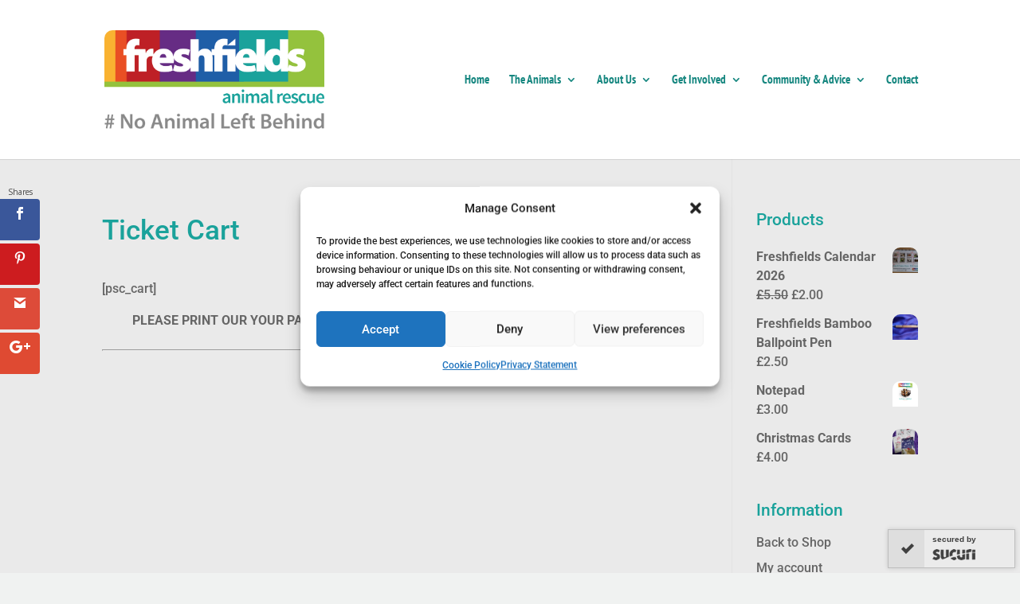

--- FILE ---
content_type: text/css
request_url: https://www.freshfields.org.uk/wp-content/et-cache/global/et-divi-customizer-global.min.css?ver=1768469582
body_size: 3128
content:
body,.et_pb_column_1_2 .et_quote_content blockquote cite,.et_pb_column_1_2 .et_link_content a.et_link_main_url,.et_pb_column_1_3 .et_quote_content blockquote cite,.et_pb_column_3_8 .et_quote_content blockquote cite,.et_pb_column_1_4 .et_quote_content blockquote cite,.et_pb_blog_grid .et_quote_content blockquote cite,.et_pb_column_1_3 .et_link_content a.et_link_main_url,.et_pb_column_3_8 .et_link_content a.et_link_main_url,.et_pb_column_1_4 .et_link_content a.et_link_main_url,.et_pb_blog_grid .et_link_content a.et_link_main_url,body .et_pb_bg_layout_light .et_pb_post p,body .et_pb_bg_layout_dark .et_pb_post p{font-size:16px}.et_pb_slide_content,.et_pb_best_value{font-size:18px}h1,h2,h3,h4,h5,h6{color:#1aa29b}body{line-height:1.5em}a{color:#1aa29b}.nav li ul{border-color:#15867f}.et_header_style_centered .mobile_nav .select_page,.et_header_style_split .mobile_nav .select_page,.et_nav_text_color_light #top-menu>li>a,.et_nav_text_color_dark #top-menu>li>a,#top-menu a,.et_mobile_menu li a,.et_nav_text_color_light .et_mobile_menu li a,.et_nav_text_color_dark .et_mobile_menu li a,#et_search_icon:before,.et_search_form_container input,span.et_close_search_field:after,#et-top-navigation .et-cart-info{color:#15867f}.et_search_form_container input::-moz-placeholder{color:#15867f}.et_search_form_container input::-webkit-input-placeholder{color:#15867f}.et_search_form_container input:-ms-input-placeholder{color:#15867f}#main-header .nav li ul a{color:#1aa29b}#top-menu li a{font-size:15px}body.et_vertical_nav .container.et_search_form_container .et-search-form input{font-size:15px!important}#main-footer{background-color:#cecece}#footer-widgets .footer-widget a,#footer-widgets .footer-widget li a,#footer-widgets .footer-widget li a:hover{color:#232323}.footer-widget{color:#0a0a0a}#main-footer .footer-widget h4,#main-footer .widget_block h1,#main-footer .widget_block h2,#main-footer .widget_block h3,#main-footer .widget_block h4,#main-footer .widget_block h5,#main-footer .widget_block h6{color:#15867f}.footer-widget li:before{border-color:#15867f}.footer-widget,.footer-widget li,.footer-widget li a,#footer-info{font-size:14px}.footer-widget .et_pb_widget div,.footer-widget .et_pb_widget ul,.footer-widget .et_pb_widget ol,.footer-widget .et_pb_widget label{line-height:1.4em}#footer-widgets .footer-widget li:before{top:6.8px}.bottom-nav,.bottom-nav a,.bottom-nav li.current-menu-item a{color:#848484}#et-footer-nav .bottom-nav li.current-menu-item a{color:#848484}#footer-info,#footer-info a{color:#e5e5e5}#footer-bottom .et-social-icon a{font-size:21px}#footer-bottom .et-social-icon a{color:#ffffff}.woocommerce a.button.alt,.woocommerce-page a.button.alt,.woocommerce button.button.alt,.woocommerce button.button.alt.disabled,.woocommerce-page button.button.alt,.woocommerce-page button.button.alt.disabled,.woocommerce input.button.alt,.woocommerce-page input.button.alt,.woocommerce #respond input#submit.alt,.woocommerce-page #respond input#submit.alt,.woocommerce #content input.button.alt,.woocommerce-page #content input.button.alt,.woocommerce a.button,.woocommerce-page a.button,.woocommerce button.button,.woocommerce-page button.button,.woocommerce input.button,.woocommerce-page input.button,.woocommerce #respond input#submit,.woocommerce-page #respond input#submit,.woocommerce #content input.button,.woocommerce-page #content input.button,.woocommerce-message a.button.wc-forward,body .et_pb_button{border-radius:10px}.woocommerce.et_pb_button_helper_class a.button.alt,.woocommerce-page.et_pb_button_helper_class a.button.alt,.woocommerce.et_pb_button_helper_class button.button.alt,.woocommerce.et_pb_button_helper_class button.button.alt.disabled,.woocommerce-page.et_pb_button_helper_class button.button.alt,.woocommerce-page.et_pb_button_helper_class button.button.alt.disabled,.woocommerce.et_pb_button_helper_class input.button.alt,.woocommerce-page.et_pb_button_helper_class input.button.alt,.woocommerce.et_pb_button_helper_class #respond input#submit.alt,.woocommerce-page.et_pb_button_helper_class #respond input#submit.alt,.woocommerce.et_pb_button_helper_class #content input.button.alt,.woocommerce-page.et_pb_button_helper_class #content input.button.alt,.woocommerce.et_pb_button_helper_class a.button,.woocommerce-page.et_pb_button_helper_class a.button,.woocommerce.et_pb_button_helper_class button.button,.woocommerce-page.et_pb_button_helper_class button.button,.woocommerce.et_pb_button_helper_class input.button,.woocommerce-page.et_pb_button_helper_class input.button,.woocommerce.et_pb_button_helper_class #respond input#submit,.woocommerce-page.et_pb_button_helper_class #respond input#submit,.woocommerce.et_pb_button_helper_class #content input.button,.woocommerce-page.et_pb_button_helper_class #content input.button,body.et_pb_button_helper_class .et_pb_button,body.et_pb_button_helper_class .et_pb_module.et_pb_button{}body .et_pb_bg_layout_light.et_pb_button:hover,body .et_pb_bg_layout_light .et_pb_button:hover,body .et_pb_button:hover{border-radius:10px}.woocommerce a.button.alt:hover,.woocommerce-page a.button.alt:hover,.woocommerce button.button.alt:hover,.woocommerce button.button.alt.disabled:hover,.woocommerce-page button.button.alt:hover,.woocommerce-page button.button.alt.disabled:hover,.woocommerce input.button.alt:hover,.woocommerce-page input.button.alt:hover,.woocommerce #respond input#submit.alt:hover,.woocommerce-page #respond input#submit.alt:hover,.woocommerce #content input.button.alt:hover,.woocommerce-page #content input.button.alt:hover,.woocommerce a.button:hover,.woocommerce-page a.button:hover,.woocommerce button.button:hover,.woocommerce-page button.button:hover,.woocommerce input.button:hover,.woocommerce-page input.button:hover,.woocommerce #respond input#submit:hover,.woocommerce-page #respond input#submit:hover,.woocommerce #content input.button:hover,.woocommerce-page #content input.button:hover{border-radius:10px}h1,h2,h3,h4,h5,h6,.et_quote_content blockquote p,.et_pb_slide_description .et_pb_slide_title{line-height:1.8em}@media only screen and (min-width:981px){.et_pb_section{padding:2% 0}.et_pb_fullwidth_section{padding:0}#main-footer .footer-widget h4,#main-footer .widget_block h1,#main-footer .widget_block h2,#main-footer .widget_block h3,#main-footer .widget_block h4,#main-footer .widget_block h5,#main-footer .widget_block h6{font-size:24px}.et_header_style_left #et-top-navigation,.et_header_style_split #et-top-navigation{padding:93px 0 0 0}.et_header_style_left #et-top-navigation nav>ul>li>a,.et_header_style_split #et-top-navigation nav>ul>li>a{padding-bottom:93px}.et_header_style_split .centered-inline-logo-wrap{width:186px;margin:-186px 0}.et_header_style_split .centered-inline-logo-wrap #logo{max-height:186px}.et_pb_svg_logo.et_header_style_split .centered-inline-logo-wrap #logo{height:186px}.et_header_style_centered #top-menu>li>a{padding-bottom:33px}.et_header_style_slide #et-top-navigation,.et_header_style_fullscreen #et-top-navigation{padding:84px 0 84px 0!important}.et_header_style_centered #main-header .logo_container{height:186px}#logo{max-height:62%}.et_pb_svg_logo #logo{height:62%}.et_header_style_centered.et_hide_primary_logo #main-header:not(.et-fixed-header) .logo_container,.et_header_style_centered.et_hide_fixed_logo #main-header.et-fixed-header .logo_container{height:33.48px}.et-fixed-header #top-menu li a{font-size:14px}}@media only screen and (min-width:1350px){.et_pb_row{padding:27px 0}.et_pb_section{padding:27px 0}.single.et_pb_pagebuilder_layout.et_full_width_page .et_post_meta_wrapper{padding-top:81px}.et_pb_fullwidth_section{padding:0}}h1,h1.et_pb_contact_main_title,.et_pb_title_container h1{font-size:35px}h2,.product .related h2,.et_pb_column_1_2 .et_quote_content blockquote p{font-size:30px}h3{font-size:25px}h4,.et_pb_circle_counter h3,.et_pb_number_counter h3,.et_pb_column_1_3 .et_pb_post h2,.et_pb_column_1_4 .et_pb_post h2,.et_pb_blog_grid h2,.et_pb_column_1_3 .et_quote_content blockquote p,.et_pb_column_3_8 .et_quote_content blockquote p,.et_pb_column_1_4 .et_quote_content blockquote p,.et_pb_blog_grid .et_quote_content blockquote p,.et_pb_column_1_3 .et_link_content h2,.et_pb_column_3_8 .et_link_content h2,.et_pb_column_1_4 .et_link_content h2,.et_pb_blog_grid .et_link_content h2,.et_pb_column_1_3 .et_audio_content h2,.et_pb_column_3_8 .et_audio_content h2,.et_pb_column_1_4 .et_audio_content h2,.et_pb_blog_grid .et_audio_content h2,.et_pb_column_3_8 .et_pb_audio_module_content h2,.et_pb_column_1_3 .et_pb_audio_module_content h2,.et_pb_gallery_grid .et_pb_gallery_item h3,.et_pb_portfolio_grid .et_pb_portfolio_item h2,.et_pb_filterable_portfolio_grid .et_pb_portfolio_item h2{font-size:21px}h5{font-size:18px}h6{font-size:16px}.et_pb_slide_description .et_pb_slide_title{font-size:53px}.woocommerce ul.products li.product h3,.woocommerce-page ul.products li.product h3,.et_pb_gallery_grid .et_pb_gallery_item h3,.et_pb_portfolio_grid .et_pb_portfolio_item h2,.et_pb_filterable_portfolio_grid .et_pb_portfolio_item h2,.et_pb_column_1_4 .et_pb_audio_module_content h2{font-size:18px}@media only screen and (max-width:980px){.et_header_style_centered .mobile_nav .select_page,.et_header_style_split .mobile_nav .select_page,.et_mobile_menu li a,.mobile_menu_bar:before,.et_nav_text_color_light #top-menu>li>a,.et_nav_text_color_dark #top-menu>li>a,#top-menu a,.et_mobile_menu li a,#et_search_icon:before,#et_top_search .et-search-form input,.et_search_form_container input,#et-top-navigation .et-cart-info{color:rgba(0,0,0,0.6)}.et_close_search_field:after{color:rgba(0,0,0,0.6)!important}.et_search_form_container input::-moz-placeholder{color:rgba(0,0,0,0.6)}.et_search_form_container input::-webkit-input-placeholder{color:rgba(0,0,0,0.6)}.et_search_form_container input:-ms-input-placeholder{color:rgba(0,0,0,0.6)}}	h1,h2,h3,h4,h5,h6{font-family:'Roboto',Helvetica,Arial,Lucida,sans-serif}body,input,textarea,select{font-family:'Roboto',Helvetica,Arial,Lucida,sans-serif}.et_pb_button{font-family:'Roboto',Helvetica,Arial,Lucida,sans-serif}#main-header,#et-top-navigation{font-family:'PT Sans Narrow',Helvetica,Arial,Lucida,sans-serif}@media only screen and (max-width:980px){#logo{height:70%!important;max-height:70%!important;width:auto;max-width:70%!important}}.et_pb_text a[href^="tel:"]{color:#1aa29b!important;font-size:35px!important}.et_post_meta_wrapper{display:none}.filtersforgrid{border-style:dotted;border-color:#38c0b8;border-width:7px;text-align:center;border-radius:8px;-webkit-box-shadow:0px 0px 9px 1px rgba(0,0,0,0.23);-moz-box-shadow:0px 0px 9px 1px rgba(0,0,0,0.23);box-shadow:0px 0px 9px 1px rgba(0,0,0,0.23);background:#fff;padding-top:8px;padding-left:2px;padding-bottom:8px;margin-bottom:8px;background:#26a29a;}.et_pb_module{border-radius:10px}.et_pb_image img{position:relative;border-radius:10px}.et_pb_column_2_3>.et_pb_row_inner.et_pb_gutters3>.et_pb_column_4_4 .et_pb_blog_grid .column.size-1of2 .et_pb_post,.et_pb_gutters3 .et_pb_column_2_3>.et_pb_row_inner>.et_pb_column_4_4 .et_pb_blog_grid .column.size-1of2 .et_pb_post{margin-bottom:16.967%;border-radius:10px}@media only screen and (max-width:980px){.custom-mobile-menu .et_pb_menu__menu{display:flex!important}.custom-mobile-menu .et_mobile_nav_menu{display:none!important}}#main-content{background-color:#eaeaea!important}.et-cstm-row h4.et_pb_module_header:after{content:'\35';font-family:'ETmodules'}#searchboxdiv .style-centre-btns .esg-filterbutton{background:#95be4d;border:2px solid #be422e!important}.simple-light .esg-filterbutton,.simple-light .esg-navigationbutton,.simple-light .esg-sortbutton,.simple-light .esg-cartbutton a{color:#000;margin-right:5px;cursor:pointer;padding:0px 11px;border:1px solid #e5e5e5;line-height:30px;font-size:12px;font-weight:400;display:inline-block;background:#eee;margin-bottom:5px}.simple-light .esg-filterbutton{color:#000;text-color:#dcddde!important;margin-right:3px!important;cursor:pointer;padding:0px 11px;border:2px solid #dcddde!important;line-height:24px!important;font-size:12px!important;font-weight:600!important;margin-top:3px;text-align:center;border-radius:4px}.esg-filterbutton{padding-left:10px!important;padding-top:0px!important;padding-bottom:0px!important}.simple-light .esg-filter-checked{display:none!important}.style-centre-btns{margin-bottom:10px}.style-animal-btns{margin-bottom:10px}#searchboxdiv .style-animal-btns .esg-filterbutton{background:#d1d3d4!important;border:2px solid #be422e!important}#searchboxdiv .style-extra-btns .esg-filterbutton{background:#b1b3b6!important;border:2px solid #be422e!important}#searchboxdiv .style-viewall-btn .esg-filterbutton{background:#95be4d;border:2px solid #be422e!important}#searchboxdiv .style-extra-btns .esg-filterbutton:hover,.simple-light .esg-filterbutton:hover,#searchboxdiv .style-animal-btns .esg-filterbutton:hover{background:#ffffff!important}.btn-primary{position:relative;font-size:19px;padding:9px 15px 12px!important;margin-top:12px;font-weight:bold;color:#fff!important;text-shadow:none;background:#00adef;-webkit-border-radius:5px;-moz-border-radius:5px;border-radius:5px;border:none;box-shadow:none;height:auto!important;text-decoration:none;-webkit-transition:all 0.3s ease;-moz-transition:all 0.3s ease;-o-transition:all 0.3s ease;transition:all 0.3s ease;display:inline-block}.btn-primary{color:#fff;text-shadow:0 -1px 0 rgba(0,0,0,0.25);background-color:#26959d;background-image:-moz-linear-gradient(top,#26a29a,#2681a2);background-image:-webkit-gradient(linear,0 0,0 100%,from(#26a29a),to(#2681a2));background-image:-webkit-linear-gradient(top,#26a29a,#2681a2);background-image:-o-linear-gradient(top,#26a29a,#2681a2);background-image:linear-gradient(to bottom,#26a29a,#2681a2);background-repeat:repeat-x;filter:progid:DXImageTransform.Microsoft.gradient(startColorstr='#ff26a29a',endColorstr='#ff2680a2',GradientType=0);border-color:#2681a2 #2681a2 #174f64;border-color:rgba(0,0,0,0.1) rgba(0,0,0,0.1) rgba(0,0,0,0.25);*background-color:#2681a2;filter:progid:DXImageTransform.Microsoft.gradient(enabled=false)}.btn-primary:hover,.btn-primary:focus,.btn-primary:active,.btn-primary.active,.btn-primary.disabled,.btn-primary[disabled]{color:#fff!important;background:#62cc40;text-shadow:none;box-shadow:none;text-decoration:none;-webkit-transition:all 0.3s ease;-moz-transition:all 0.3s ease;-o-transition:all 0.3s ease;transition:all 0.3s ease}br.button-br{display:none!important}.entry-content a#sponsorme{background-color:#d94720;background-image:-moz-linear-gradient(top,#d94720,#d94720);background-image:-webkit-gradient(linear,0 0,0 100%,fromff0000ff0000),to(#d94720));background-image:-webkit-linear-gradient(top,#d94720,#2681a2);background-image:-o-linear-gradient(top,#d94720,#d94720);background-image:linear-gradient(to bottom,#d94720,#d94720)}.entry-content a#sponsorme:hover{background:#da142a}#searchboxdiv .style-extra-btns .esg-filterbutton.selected,#searchboxdiv .style-animal-btns .esg-filterbutton.selected,#searchboxdiv .style-centre-btns .esg-filterbutton.selected{background:#fff!important}.woocommerce .woocommerce-error,.woocommerce .woocommerce-info,.woocommerce .woocommerce-message{background:#1aa29b}#et_search_icon:hover,#top-menu li.current-menu-ancestor>a,#top-menu li.current-menu-item>a,.bottom-nav li.current-menu-item>a,.comment-reply-link,.entry-summary p.price ins,.et-social-icon a:hover,.et_password_protected_form .et_submit_button,.footer-widget h4,.form-submit .et_pb_button,.mobile_menu_bar:after,.mobile_menu_bar:before,.nav-single a,.posted_in a,.woocommerce #content div.product p.price,.woocommerce #content div.product span.price,.woocommerce #content input.button,.woocommerce #content input.button.alt,.woocommerce #content input.button.alt:hover,.woocommerce #content input.button:hover,.woocommerce #respond input#submit,.woocommerce #respond input#submit.alt,.woocommerce #respond input#submit.alt:hover,.woocommerce #respond input#submit:hover,.woocommerce-page #content div.product p.price,.woocommerce-page #content div.product span.price,.woocommerce-page #content input.button,.woocommerce-page #content input.button.alt,.woocommerce-page #content input.button.alt:hover,.woocommerce-page #respond input#submit,.woocommerce-page #respond input#submit.alt,.woocommerce-page #respond input#submit.alt:hover,.woocommerce-page #respond input#submit:hover,.woocommerce-page .star-rating span:before,.woocommerce-page a.button,.woocommerce-page a.button.alt,.woocommerce-page a.button.alt:hover,.woocommerce-page a.button:hover,.woocommerce-page button.button,.woocommerce-page button.button.alt,.woocommerce-page button.button.alt.disabled,.woocommerce-page button.button.alt.disabled:hover,.woocommerce-page button.button.alt:hover,.woocommerce-page button.button:hover,.woocommerce-page div.product p.price,.woocommerce-page div.product span.price,.woocommerce-page input.button,.woocommerce-page input.button.alt,.woocommerce-page input.button.alt:hover,.woocommerce-page input.button:hover,.woocommerce .star-rating span:before,.woocommerce a.button,.woocommerce a.button.alt,.woocommerce a.button.alt:hover,.woocommerce a.button:hover,.woocommerce button.button,.woocommerce button.button.alt,.woocommerce button.button.alt.disabled,.woocommerce button.button.alt.disabled:hover,.woocommerce button.button.alt:hover,.woocommerce div.product p.price,.woocommerce div.product span.price,.woocommerce input.button,.woocommerce input.button.alt,.woocommerce input.button.alt:hover,.woocommerce input.button:hover,.wp-pagenavi a:hover,.wp-pagenavi span.current{color:#1aa29b}.woocommerce-cart-form .woocommerce-message .button{background:white}.woocommerce-cart-form .woocommerce-message .button:hover{background:#dbded9;color:#fff!important}.et-cart-info{display:none!important}img{max-width:100%;height:auto;border-radius:10px 10px 0px 0px!important}.full-width-btn{width:100%;text-align:center}body{width:100%!important}#main-header{z-index:100}#post-24615 .et_builder_inner_content{z-index:120}